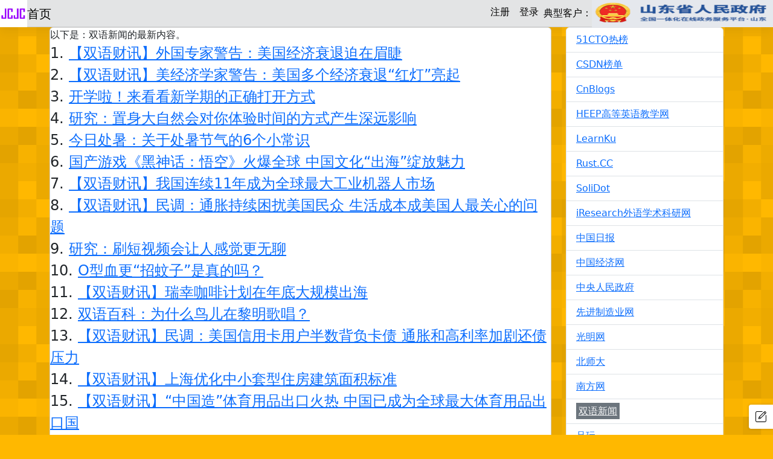

--- FILE ---
content_type: text/html; charset=utf-8
request_url: https://cuobiezi.net/jb/hot/site/%E5%8F%8C%E8%AF%AD%E6%96%B0%E9%97%BB
body_size: 7513
content:
<!doctype html>
<html lang="zh-CN">
<head>
    <meta charset="utf-8">
    
<meta name="viewport" content="width=device-width, initial-scale=1, shrink-to-fit=no">

    
    <meta name="description" content="JCJC句子纠错，句子润色，错别字在线识别检测，2016-2025 上线 9 周年，值得信赖。">
    <meta name="keywords" content="句子纠错,句子润色,错别字在线识别检测">
    <meta name="author" content="JCJC">

    <title>双语新闻今日热榜-即时发布热点新闻-全网热搜榜-字根热榜</title>
    <link href="https://static.cuobiezi.net/public/static/bootstrap-5.3.2-dist/css/bootstrap.min.css" rel="stylesheet">


    <link rel="icon" href="https://static.cuobiezi.net/public/static/favicon.ico">
    <style>
        body {
             
        }
        .cart_right_corner_menu{
            position: absolute;
            top: 0;
            right: 0;
        }
        #container_wrapper {

        }
        body{
            background-color: #ffb800;
            background-image: url(//static.cuobiezi.net/public/static/images/bg_v2_shadow_light.png), url(//static.cuobiezi.net/public/static/images/bg_v2_pixels.png);
            background-position: 0 0, 0 0;
            background-repeat: repeat-x, repeat;
        }
    </style>
</head>
<body>
<script>
    document.querySelector('html').setAttribute('lang', Math.random() > 0.5 ? 'zh-Hans' : 'en-us');
</script>

<style>
    .bd-navbar {
        min-height: 30px;
        box-shadow: 0 .5rem 1rem rgba(0,0,0,.05),inset 0 -1px 0 rgba(0,0,0,.1);
        background-color: #e3e4e5 !important;
    }
    .bd-anchor{
        white-space: nowrap;
    }
</style>
<header class="navbar navbar-expand navbar-dark  bd-navbar p-0 m-0 ">
    <div class="container-fluid p-0 m-0">
    <a class="navbar-brand  p-0 m-0 " href="/" >
        <img loading="lazy"  class=" p-0 m-0 " src="https://static.cuobiezi.net/public/static/images/logo/zigen_first_logo.jpg" alt="" width="45" height="45">
    </a>
    <div class="navbar-nav-scroll">
        <ul class="navbar-nav bd-navbar-nav flex-row">
            <li class="nav-item">
                <a class="navbar-brand text-black"  href="/" >首页</a>
            </li>
            
        </ul>
    </div>
    <div class="collapse navbar-collapse justify-content-end m-0 p-0" id="navbarSupportedContent">
        <ul class="navbar-nav bd-navbar-nav m-0 p-0 ">
            
            <li class="nav-item">
                <a class="nav-link p-2  text-black" href="/user/begin_register">注册</a>                
            </li>
            <li class="nav-item">
                <a class="nav-link p-2  text-black" href="/user/begin_login">登录</a>
            </li>
            
        <li class="nav-item">
            <a class="nav-link bd-anchor  text-black  p-0 m-0" >典型客户：<img src="https://static.cuobiezi.net/public/static/images/customers/jcjc-shandong-gov.png" height="45" width="300"   alt="JCJC错别字检测"></a>
        </li>
    </ul>
    </div>
    </div>
</header>

<div class="container"  id="container_wrapper">
    <style>
        .one_line_news_title{
        }
        .one_line_news_title:hover{
            transform: scale(1.01);
            box-shadow: 0 1px 2px rgba(0,0,0,.12), 0 1px 2px rgba(0,0,0,.06);
        }
    </style>
    <div class="row">
        <div class="col-md-9">
            <div class="card">
                <div>以下是：双语新闻的最新内容。</div><div class="p-0 rounded-1 text-wrap fs-4 one_line_news_title position-relative">1.&nbsp;<a href=/jb/hot/ggo/52s9 target=_blank>【双语财讯】外国专家警告：美国经济衰退迫在眉睫</a></div><div class="p-0 rounded-1 text-wrap fs-4 one_line_news_title position-relative">2.&nbsp;<a href=/jb/hot/ggo/52s8 target=_blank>【双语财讯】美经济学家警告：美国多个经济衰退“红灯”亮起</a></div><div class="p-0 rounded-1 text-wrap fs-4 one_line_news_title position-relative">3.&nbsp;<a href=/jb/hot/ggo/52s7 target=_blank>开学啦！来看看新学期的正确打开方式</a></div><div class="p-0 rounded-1 text-wrap fs-4 one_line_news_title position-relative">4.&nbsp;<a href=/jb/hot/ggo/52s6 target=_blank>研究：置身大自然会对你体验时间的方式产生深远影响</a></div><div class="p-0 rounded-1 text-wrap fs-4 one_line_news_title position-relative">5.&nbsp;<a href=/jb/hot/ggo/52s5 target=_blank>今日处暑：关于处暑节气的6个小常识</a></div><div class="p-0 rounded-1 text-wrap fs-4 one_line_news_title position-relative">6.&nbsp;<a href=/jb/hot/ggo/52s4 target=_blank>国产游戏《黑神话：悟空》火爆全球 中国文化“出海”绽放魅力</a></div><div class="p-0 rounded-1 text-wrap fs-4 one_line_news_title position-relative">7.&nbsp;<a href=/jb/hot/ggo/52s3 target=_blank>【双语财讯】我国连续11年成为全球最大工业机器人市场</a></div><div class="p-0 rounded-1 text-wrap fs-4 one_line_news_title position-relative">8.&nbsp;<a href=/jb/hot/ggo/52s2 target=_blank>【双语财讯】民调：通胀持续困扰美国民众 生活成本成美国人最关心的问题</a></div><div class="p-0 rounded-1 text-wrap fs-4 one_line_news_title position-relative">9.&nbsp;<a href=/jb/hot/ggo/52s1 target=_blank>研究：刷短视频会让人感觉更无聊</a></div><div class="p-0 rounded-1 text-wrap fs-4 one_line_news_title position-relative">10.&nbsp;<a href=/jb/hot/ggo/52s0 target=_blank>O型血更“招蚊子”是真的吗？</a></div><div class="p-0 rounded-1 text-wrap fs-4 one_line_news_title position-relative">11.&nbsp;<a href=/jb/hot/ggo/52rz target=_blank>【双语财讯】瑞幸咖啡计划在年底大规模出海</a></div><div class="p-0 rounded-1 text-wrap fs-4 one_line_news_title position-relative">12.&nbsp;<a href=/jb/hot/ggo/52ry target=_blank>双语百科：为什么鸟儿在黎明歌唱？</a></div><div class="p-0 rounded-1 text-wrap fs-4 one_line_news_title position-relative">13.&nbsp;<a href=/jb/hot/ggo/52rx target=_blank>【双语财讯】民调：美国信用卡用户半数背负卡债 通胀和高利率加剧还债压力</a></div><div class="p-0 rounded-1 text-wrap fs-4 one_line_news_title position-relative">14.&nbsp;<a href=/jb/hot/ggo/52rw target=_blank>【双语财讯】上海优化中小套型住房建筑面积标准</a></div><div class="p-0 rounded-1 text-wrap fs-4 one_line_news_title position-relative">15.&nbsp;<a href=/jb/hot/ggo/52rv target=_blank>【双语财讯】“中国造”体育用品出口火热 中国已成为全球最大体育用品出口国</a></div><div class="p-0 rounded-1 text-wrap fs-4 one_line_news_title position-relative">16.&nbsp;<a href=/jb/hot/ggo/526r target=_blank>开学啦！来看看新学期的正确打开方式</a></div><div class="p-0 rounded-1 text-wrap fs-4 one_line_news_title position-relative">17.&nbsp;<a href=/jb/hot/ggo/526q target=_blank>【双语财讯】“中国造”体育用品出口火热 中国已成为全球最大体育用品出口国</a></div><div class="p-0 rounded-1 text-wrap fs-4 one_line_news_title position-relative">18.&nbsp;<a href=/jb/hot/ggo/526p target=_blank>研究：刷短视频会让人感觉更无聊</a></div><div class="p-0 rounded-1 text-wrap fs-4 one_line_news_title position-relative">19.&nbsp;<a href=/jb/hot/ggo/526o target=_blank>今日处暑：关于处暑节气的6个小常识</a></div><div class="p-0 rounded-1 text-wrap fs-4 one_line_news_title position-relative">20.&nbsp;<a href=/jb/hot/ggo/526n target=_blank>【双语财讯】我国连续11年成为全球最大工业机器人市场</a></div><div class="p-0 rounded-1 text-wrap fs-4 one_line_news_title position-relative">21.&nbsp;<a href=/jb/hot/ggo/526m target=_blank>【双语财讯】上海优化中小套型住房建筑面积标准</a></div><div class="p-0 rounded-1 text-wrap fs-4 one_line_news_title position-relative">22.&nbsp;<a href=/jb/hot/ggo/526l target=_blank>研究：置身大自然会对你体验时间的方式产生深远影响</a></div><div class="p-0 rounded-1 text-wrap fs-4 one_line_news_title position-relative">23.&nbsp;<a href=/jb/hot/ggo/526k target=_blank>【双语财讯】外国专家警告：美国经济衰退迫在眉睫</a></div><div class="p-0 rounded-1 text-wrap fs-4 one_line_news_title position-relative">24.&nbsp;<a href=/jb/hot/ggo/526j target=_blank>O型血更“招蚊子”是真的吗？</a></div><div class="p-0 rounded-1 text-wrap fs-4 one_line_news_title position-relative">25.&nbsp;<a href=/jb/hot/ggo/526i target=_blank>【双语财讯】瑞幸咖啡计划在年底大规模出海</a></div><div class="p-0 rounded-1 text-wrap fs-4 one_line_news_title position-relative">26.&nbsp;<a href=/jb/hot/ggo/526h target=_blank>国产游戏《黑神话：悟空》火爆全球 中国文化“出海”绽放魅力</a></div><div class="p-0 rounded-1 text-wrap fs-4 one_line_news_title position-relative">27.&nbsp;<a href=/jb/hot/ggo/526g target=_blank>【双语财讯】民调：美国信用卡用户半数背负卡债 通胀和高利率加剧还债压力</a></div><div class="p-0 rounded-1 text-wrap fs-4 one_line_news_title position-relative">28.&nbsp;<a href=/jb/hot/ggo/526f target=_blank>【双语财讯】民调：通胀持续困扰美国民众 生活成本成美国人最关心的问题</a></div><div class="p-0 rounded-1 text-wrap fs-4 one_line_news_title position-relative">29.&nbsp;<a href=/jb/hot/ggo/526e target=_blank>【双语财讯】美经济学家警告：美国多个经济衰退“红灯”亮起</a></div><div class="p-0 rounded-1 text-wrap fs-4 one_line_news_title position-relative">30.&nbsp;<a href=/jb/hot/ggo/526d target=_blank>双语百科：为什么鸟儿在黎明歌唱？</a></div><div class="p-0 rounded-1 text-wrap fs-4 one_line_news_title position-relative">31.&nbsp;<a href=/jb/hot/ggo/51st target=_blank>O型血更“招蚊子”是真的吗？</a></div><div class="p-0 rounded-1 text-wrap fs-4 one_line_news_title position-relative">32.&nbsp;<a href=/jb/hot/ggo/51ss target=_blank>【双语财讯】民调：通胀持续困扰美国民众 生活成本成美国人最关心的问题</a></div><div class="p-0 rounded-1 text-wrap fs-4 one_line_news_title position-relative">33.&nbsp;<a href=/jb/hot/ggo/51sr target=_blank>今日处暑：关于处暑节气的6个小常识</a></div><div class="p-0 rounded-1 text-wrap fs-4 one_line_news_title position-relative">34.&nbsp;<a href=/jb/hot/ggo/51sq target=_blank>国产游戏《黑神话：悟空》火爆全球 中国文化“出海”绽放魅力</a></div><div class="p-0 rounded-1 text-wrap fs-4 one_line_news_title position-relative">35.&nbsp;<a href=/jb/hot/ggo/51sp target=_blank>【双语财讯】民调：美国信用卡用户半数背负卡债 通胀和高利率加剧还债压力</a></div><div class="p-0 rounded-1 text-wrap fs-4 one_line_news_title position-relative">36.&nbsp;<a href=/jb/hot/ggo/51so target=_blank>【双语财讯】上海优化中小套型住房建筑面积标准</a></div><div class="p-0 rounded-1 text-wrap fs-4 one_line_news_title position-relative">37.&nbsp;<a href=/jb/hot/ggo/51sn target=_blank>开学啦！来看看新学期的正确打开方式</a></div><div class="p-0 rounded-1 text-wrap fs-4 one_line_news_title position-relative">38.&nbsp;<a href=/jb/hot/ggo/51sm target=_blank>【双语财讯】瑞幸咖啡计划在年底大规模出海</a></div><div class="p-0 rounded-1 text-wrap fs-4 one_line_news_title position-relative">39.&nbsp;<a href=/jb/hot/ggo/51sl target=_blank>【双语财讯】外国专家警告：美国经济衰退迫在眉睫</a></div><div class="p-0 rounded-1 text-wrap fs-4 one_line_news_title position-relative">40.&nbsp;<a href=/jb/hot/ggo/51sk target=_blank>研究：刷短视频会让人感觉更无聊</a></div><div class="p-0 rounded-1 text-wrap fs-4 one_line_news_title position-relative">41.&nbsp;<a href=/jb/hot/ggo/51sj target=_blank>【双语财讯】美经济学家警告：美国多个经济衰退“红灯”亮起</a></div><div class="p-0 rounded-1 text-wrap fs-4 one_line_news_title position-relative">42.&nbsp;<a href=/jb/hot/ggo/51si target=_blank>【双语财讯】“中国造”体育用品出口火热 中国已成为全球最大体育用品出口国</a></div><div class="p-0 rounded-1 text-wrap fs-4 one_line_news_title position-relative">43.&nbsp;<a href=/jb/hot/ggo/51sh target=_blank>双语百科：为什么鸟儿在黎明歌唱？</a></div><div class="p-0 rounded-1 text-wrap fs-4 one_line_news_title position-relative">44.&nbsp;<a href=/jb/hot/ggo/51sg target=_blank>【双语财讯】我国连续11年成为全球最大工业机器人市场</a></div><div class="p-0 rounded-1 text-wrap fs-4 one_line_news_title position-relative">45.&nbsp;<a href=/jb/hot/ggo/51sf target=_blank>研究：置身大自然会对你体验时间的方式产生深远影响</a></div><div class="p-0 rounded-1 text-wrap fs-4 one_line_news_title position-relative">46.&nbsp;<a href=/jb/hot/ggo/51cl target=_blank>【双语财讯】外国专家警告：美国经济衰退迫在眉睫</a></div><div class="p-0 rounded-1 text-wrap fs-4 one_line_news_title position-relative">47.&nbsp;<a href=/jb/hot/ggo/51ck target=_blank>研究：刷短视频会让人感觉更无聊</a></div><div class="p-0 rounded-1 text-wrap fs-4 one_line_news_title position-relative">48.&nbsp;<a href=/jb/hot/ggo/51cj target=_blank>【双语财讯】瑞幸咖啡计划在年底大规模出海</a></div><div class="p-0 rounded-1 text-wrap fs-4 one_line_news_title position-relative">49.&nbsp;<a href=/jb/hot/ggo/51ci target=_blank>O型血更“招蚊子”是真的吗？</a></div><div class="p-0 rounded-1 text-wrap fs-4 one_line_news_title position-relative">50.&nbsp;<a href=/jb/hot/ggo/51ch target=_blank>今日处暑：关于处暑节气的6个小常识</a></div><div class="p-0 rounded-1 text-wrap fs-4 one_line_news_title position-relative">51.&nbsp;<a href=/jb/hot/ggo/51cg target=_blank>国产游戏《黑神话：悟空》火爆全球 中国文化“出海”绽放魅力</a></div><div class="p-0 rounded-1 text-wrap fs-4 one_line_news_title position-relative">52.&nbsp;<a href=/jb/hot/ggo/51cf target=_blank>【双语财讯】民调：通胀持续困扰美国民众 生活成本成美国人最关心的问题</a></div><div class="p-0 rounded-1 text-wrap fs-4 one_line_news_title position-relative">53.&nbsp;<a href=/jb/hot/ggo/51ce target=_blank>【双语财讯】民调：美国信用卡用户半数背负卡债 通胀和高利率加剧还债压力</a></div><div class="p-0 rounded-1 text-wrap fs-4 one_line_news_title position-relative">54.&nbsp;<a href=/jb/hot/ggo/51cd target=_blank>开学啦！来看看新学期的正确打开方式</a></div><div class="p-0 rounded-1 text-wrap fs-4 one_line_news_title position-relative">55.&nbsp;<a href=/jb/hot/ggo/51cc target=_blank>【双语财讯】我国连续11年成为全球最大工业机器人市场</a></div><div class="p-0 rounded-1 text-wrap fs-4 one_line_news_title position-relative">56.&nbsp;<a href=/jb/hot/ggo/51cb target=_blank>【双语财讯】上海优化中小套型住房建筑面积标准</a></div><div class="p-0 rounded-1 text-wrap fs-4 one_line_news_title position-relative">57.&nbsp;<a href=/jb/hot/ggo/51ca target=_blank>【双语财讯】美经济学家警告：美国多个经济衰退“红灯”亮起</a></div><div class="p-0 rounded-1 text-wrap fs-4 one_line_news_title position-relative">58.&nbsp;<a href=/jb/hot/ggo/51c9 target=_blank>【双语财讯】“中国造”体育用品出口火热 中国已成为全球最大体育用品出口国</a></div><div class="p-0 rounded-1 text-wrap fs-4 one_line_news_title position-relative">59.&nbsp;<a href=/jb/hot/ggo/51c8 target=_blank>双语百科：为什么鸟儿在黎明歌唱？</a></div><div class="p-0 rounded-1 text-wrap fs-4 one_line_news_title position-relative">60.&nbsp;<a href=/jb/hot/ggo/51c7 target=_blank>研究：置身大自然会对你体验时间的方式产生深远影响</a></div><div class="p-0 rounded-1 text-wrap fs-4 one_line_news_title position-relative">61.&nbsp;<a href=/jb/hot/ggo/50v5 target=_blank>【双语财讯】民调：美国信用卡用户半数背负卡债 通胀和高利率加剧还债压力</a></div><div class="p-0 rounded-1 text-wrap fs-4 one_line_news_title position-relative">62.&nbsp;<a href=/jb/hot/ggo/50v4 target=_blank>研究：置身大自然会对你体验时间的方式产生深远影响</a></div><div class="p-0 rounded-1 text-wrap fs-4 one_line_news_title position-relative">63.&nbsp;<a href=/jb/hot/ggo/50v3 target=_blank>研究：刷短视频会让人感觉更无聊</a></div><div class="p-0 rounded-1 text-wrap fs-4 one_line_news_title position-relative">64.&nbsp;<a href=/jb/hot/ggo/50v2 target=_blank>【双语财讯】瑞幸咖啡计划在年底大规模出海</a></div><div class="p-0 rounded-1 text-wrap fs-4 one_line_news_title position-relative">65.&nbsp;<a href=/jb/hot/ggo/50v1 target=_blank>【双语财讯】民调：通胀持续困扰美国民众 生活成本成美国人最关心的问题</a></div><div class="p-0 rounded-1 text-wrap fs-4 one_line_news_title position-relative">66.&nbsp;<a href=/jb/hot/ggo/50v0 target=_blank>开学啦！来看看新学期的正确打开方式</a></div><div class="p-0 rounded-1 text-wrap fs-4 one_line_news_title position-relative">67.&nbsp;<a href=/jb/hot/ggo/50uz target=_blank>【双语财讯】“中国造”体育用品出口火热 中国已成为全球最大体育用品出口国</a></div><div class="p-0 rounded-1 text-wrap fs-4 one_line_news_title position-relative">68.&nbsp;<a href=/jb/hot/ggo/50uy target=_blank>【双语财讯】外国专家警告：美国经济衰退迫在眉睫</a></div><div class="p-0 rounded-1 text-wrap fs-4 one_line_news_title position-relative">69.&nbsp;<a href=/jb/hot/ggo/50ux target=_blank>O型血更“招蚊子”是真的吗？</a></div><div class="p-0 rounded-1 text-wrap fs-4 one_line_news_title position-relative">70.&nbsp;<a href=/jb/hot/ggo/50uw target=_blank>国产游戏《黑神话：悟空》火爆全球 中国文化“出海”绽放魅力</a></div><div class="p-0 rounded-1 text-wrap fs-4 one_line_news_title position-relative">71.&nbsp;<a href=/jb/hot/ggo/50uv target=_blank>【双语财讯】我国连续11年成为全球最大工业机器人市场</a></div><div class="p-0 rounded-1 text-wrap fs-4 one_line_news_title position-relative">72.&nbsp;<a href=/jb/hot/ggo/50uu target=_blank>今日处暑：关于处暑节气的6个小常识</a></div><div class="p-0 rounded-1 text-wrap fs-4 one_line_news_title position-relative">73.&nbsp;<a href=/jb/hot/ggo/50ut target=_blank>【双语财讯】美经济学家警告：美国多个经济衰退“红灯”亮起</a></div><div class="p-0 rounded-1 text-wrap fs-4 one_line_news_title position-relative">74.&nbsp;<a href=/jb/hot/ggo/50us target=_blank>双语百科：为什么鸟儿在黎明歌唱？</a></div><div class="p-0 rounded-1 text-wrap fs-4 one_line_news_title position-relative">75.&nbsp;<a href=/jb/hot/ggo/50ur target=_blank>【双语财讯】上海优化中小套型住房建筑面积标准</a></div><div class="p-0 rounded-1 text-wrap fs-4 one_line_news_title position-relative">76.&nbsp;<a href=/jb/hot/ggo/50dj target=_blank>今日处暑：关于处暑节气的6个小常识</a></div><div class="p-0 rounded-1 text-wrap fs-4 one_line_news_title position-relative">77.&nbsp;<a href=/jb/hot/ggo/50di target=_blank>O型血更“招蚊子”是真的吗？</a></div><div class="p-0 rounded-1 text-wrap fs-4 one_line_news_title position-relative">78.&nbsp;<a href=/jb/hot/ggo/50dh target=_blank>【双语财讯】民调：通胀持续困扰美国民众 生活成本成美国人最关心的问题</a></div><div class="p-0 rounded-1 text-wrap fs-4 one_line_news_title position-relative">79.&nbsp;<a href=/jb/hot/ggo/50dg target=_blank>【双语财讯】非洲各界点赞中非丰硕合作成果 期待双方深化合作、携手共赢</a></div><div class="p-0 rounded-1 text-wrap fs-4 one_line_news_title position-relative">80.&nbsp;<a href=/jb/hot/ggo/50df target=_blank>【双语财讯】暑期消费拉动7月经济 扩内需政策加力显效</a></div><div class="p-0 rounded-1 text-wrap fs-4 one_line_news_title position-relative">81.&nbsp;<a href=/jb/hot/ggo/50de target=_blank>研究：刷短视频会让人感觉更无聊</a></div><div class="p-0 rounded-1 text-wrap fs-4 one_line_news_title position-relative">82.&nbsp;<a href=/jb/hot/ggo/50dd target=_blank>【双语财讯】我国连续11年成为全球最大工业机器人市场</a></div><div class="p-0 rounded-1 text-wrap fs-4 one_line_news_title position-relative">83.&nbsp;<a href=/jb/hot/ggo/50dc target=_blank>【双语财讯】民调：美国信用卡用户半数背负卡债 通胀和高利率加剧还债压力</a></div><div class="p-0 rounded-1 text-wrap fs-4 one_line_news_title position-relative">84.&nbsp;<a href=/jb/hot/ggo/50db target=_blank>用水冲不掉杀虫剂！专家教你如何彻底清洁蔬果</a></div><div class="p-0 rounded-1 text-wrap fs-4 one_line_news_title position-relative">85.&nbsp;<a href=/jb/hot/ggo/50da target=_blank>【双语财讯】国内外乳企瞄准中老年消费群体</a></div><div class="p-0 rounded-1 text-wrap fs-4 one_line_news_title position-relative">86.&nbsp;<a href=/jb/hot/ggo/50d9 target=_blank>国产游戏《黑神话：悟空》火爆全球 中国文化“出海”绽放魅力</a></div><div class="p-0 rounded-1 text-wrap fs-4 one_line_news_title position-relative">87.&nbsp;<a href=/jb/hot/ggo/50d8 target=_blank>【双语财讯】瑞幸咖啡计划在年底大规模出海</a></div><div class="p-0 rounded-1 text-wrap fs-4 one_line_news_title position-relative">88.&nbsp;<a href=/jb/hot/ggo/50d7 target=_blank>美智库：不断膨胀的高额债息负担对美国经济构成严峻挑战</a></div><div class="p-0 rounded-1 text-wrap fs-4 one_line_news_title position-relative">89.&nbsp;<a href=/jb/hot/ggo/50d6 target=_blank>揭秘：专业运动员的早餐和普通人的早餐有什么不同？</a></div><div class="p-0 rounded-1 text-wrap fs-4 one_line_news_title position-relative">90.&nbsp;<a href=/jb/hot/ggo/50d5 target=_blank>【双语财讯】外国专家警告：美国经济衰退迫在眉睫</a></div><div class="p-0 rounded-1 text-wrap fs-4 one_line_news_title position-relative">91.&nbsp;<a href=/jb/hot/ggo/4zu8 target=_blank>【双语财讯】中国海油探获千方井 今年我国海上油气产量有望提升</a></div><div class="p-0 rounded-1 text-wrap fs-4 one_line_news_title position-relative">92.&nbsp;<a href=/jb/hot/ggo/4zu7 target=_blank>难以置信！用二氧化碳和氢气就能造出黄油 而且味道还不错</a></div><div class="p-0 rounded-1 text-wrap fs-4 one_line_news_title position-relative">93.&nbsp;<a href=/jb/hot/ggo/4zu6 target=_blank>冷知识：为什么新娘要在婚礼上拿手捧花？</a></div><div class="p-0 rounded-1 text-wrap fs-4 one_line_news_title position-relative">94.&nbsp;<a href=/jb/hot/ggo/4zu5 target=_blank>研究：“夜猫子”的认知功能更强</a></div><div class="p-0 rounded-1 text-wrap fs-4 one_line_news_title position-relative">95.&nbsp;<a href=/jb/hot/ggo/4zu4 target=_blank>【双语财讯】专家：外贸提质将助推中国经济增长</a></div><div class="p-0 rounded-1 text-wrap fs-4 one_line_news_title position-relative">96.&nbsp;<a href=/jb/hot/ggo/4zu3 target=_blank>地球高温刷新纪录：有史以来最热的一天</a></div><div class="p-0 rounded-1 text-wrap fs-4 one_line_news_title position-relative">97.&nbsp;<a href=/jb/hot/ggo/4zu2 target=_blank>【双语财讯】国家统计局：2024上半年GDP同比增长5%</a></div><div class="p-0 rounded-1 text-wrap fs-4 one_line_news_title position-relative">98.&nbsp;<a href=/jb/hot/ggo/4zu1 target=_blank>【双语财讯】海外专家：中共二十届三中全会聚焦提高人民生活品质</a></div><div class="p-0 rounded-1 text-wrap fs-4 one_line_news_title position-relative">99.&nbsp;<a href=/jb/hot/ggo/4zu0 target=_blank>【双语财讯】外资金融机构持续看好中国经济</a></div><div class="p-0 rounded-1 text-wrap fs-4 one_line_news_title position-relative">100.&nbsp;<a href=/jb/hot/ggo/4ztz target=_blank>港媒：美国固守霸权思维企图分裂世界，危害深重！</a></div>
            </div>
        </div>
        <div class="col-md-3">
            
            <ul class="list-group">
                
                
                
                
                
                
                
                
                
                <li class="list-group-item"><a href="/jb/hot/site/51CTO%e7%83%ad%e6%a6%9c">51CTO热榜</a></li>
                
                
                
                
                
                
                
                
                <li class="list-group-item"><a href="/jb/hot/site/CSDN%e6%a6%9c%e5%8d%95">CSDN榜单</a></li>
                
                
                
                
                
                
                
                
                <li class="list-group-item"><a href="/jb/hot/site/CnBlogs">CnBlogs</a></li>
                
                
                
                
                
                
                
                
                <li class="list-group-item"><a href="/jb/hot/site/HEEP%e9%ab%98%e7%ad%89%e8%8b%b1%e8%af%ad%e6%95%99%e5%ad%a6%e7%bd%91">HEEP高等英语教学网</a></li>
                
                
                
                
                
                
                
                
                <li class="list-group-item"><a href="/jb/hot/site/LearnKu">LearnKu</a></li>
                
                
                
                
                
                
                
                
                <li class="list-group-item"><a href="/jb/hot/site/Rust.CC">Rust.CC</a></li>
                
                
                
                
                
                
                
                
                <li class="list-group-item"><a href="/jb/hot/site/SoliDot">SoliDot</a></li>
                
                
                
                
                
                
                
                
                <li class="list-group-item"><a href="/jb/hot/site/iResearch%e5%a4%96%e8%af%ad%e5%ad%a6%e6%9c%af%e7%a7%91%e7%a0%94%e7%bd%91">iResearch外语学术科研网</a></li>
                
                
                
                
                
                
                
                
                <li class="list-group-item"><a href="/jb/hot/site/%e4%b8%ad%e5%9b%bd%e6%97%a5%e6%8a%a5">中国日报</a></li>
                
                
                
                
                
                
                
                
                <li class="list-group-item"><a href="/jb/hot/site/%e4%b8%ad%e5%9b%bd%e7%bb%8f%e6%b5%8e%e7%bd%91">中国经济网</a></li>
                
                
                
                
                
                
                
                
                <li class="list-group-item"><a href="/jb/hot/site/%e4%b8%ad%e5%a4%ae%e4%ba%ba%e6%b0%91%e6%94%bf%e5%ba%9c">中央人民政府</a></li>
                
                
                
                
                
                
                
                
                <li class="list-group-item"><a href="/jb/hot/site/%e5%85%88%e8%bf%9b%e5%88%b6%e9%80%a0%e4%b8%9a%e7%bd%91">先进制造业网</a></li>
                
                
                
                
                
                
                
                
                <li class="list-group-item"><a href="/jb/hot/site/%e5%85%89%e6%98%8e%e7%bd%91">光明网</a></li>
                
                
                
                
                
                
                
                
                <li class="list-group-item"><a href="/jb/hot/site/%e5%8c%97%e5%b8%88%e5%a4%a7">北师大</a></li>
                
                
                
                
                
                
                
                
                <li class="list-group-item"><a href="/jb/hot/site/%e5%8d%97%e6%96%b9%e7%bd%91">南方网</a></li>
                
                
                
                
                
                
                
                
                <li class="list-group-item"><a class="link-light bg-secondary p-1" href="/jb/hot/site/%e5%8f%8c%e8%af%ad%e6%96%b0%e9%97%bb">双语新闻</a></li>
                
                
                
                
                
                
                
                
                <li class="list-group-item"><a href="/jb/hot/site/%e5%93%81%e7%8e%a9">品玩</a></li>
                
                
                
                
                
                
                
                
                <li class="list-group-item"><a href="/jb/hot/site/%e5%a4%96%e7%a0%94%e7%a4%be">外研社</a></li>
                
                
                
                
                
                
                
                
                <li class="list-group-item"><a href="/jb/hot/site/%e5%b0%81%e9%9d%a2">封面</a></li>
                
                
                
                
                
                
                
                
                <li class="list-group-item"><a href="/jb/hot/site/%e5%be%ae%e5%8d%9a%e6%96%87%e5%a8%b1%e7%83%ad%e6%a6%9c">微博文娱热榜</a></li>
                
                
                
                
                
                
                
                
                <li class="list-group-item"><a href="/jb/hot/site/%e5%be%ae%e5%8d%9a%e7%83%ad%e6%90%9c">微博热搜</a></li>
                
                
                
                
                
                
                
                
                <li class="list-group-item"><a href="/jb/hot/site/%e5%be%ae%e5%8d%9a%e7%83%ad%e6%a6%9c">微博热榜</a></li>
                
                
                
                
                
                
                
                
                <li class="list-group-item"><a href="/jb/hot/site/%e5%be%ae%e5%8d%9a%e8%a6%81%e9%97%bb%e7%83%ad%e6%a6%9c">微博要闻热榜</a></li>
                
                
                
                
                
                
                
                
                <li class="list-group-item"><a href="/jb/hot/site/%e6%8e%98%e9%87%913%e6%97%a5%e7%83%ad%e6%a6%9c">掘金3日热榜</a></li>
                
                
                
                
                
                
                
                
                <li class="list-group-item"><a href="/jb/hot/site/%e6%90%9c%e7%8b%97">搜狗</a></li>
                
                
                
                
                
                
                
                
                <li class="list-group-item"><a href="/jb/hot/site/%e6%94%bf%e5%ba%9c%e7%bd%91%e9%83%a8%e9%97%a8%e6%96%b0%e9%97%bb">政府网部门新闻</a></li>
                
                
                
                
                
                
                
                
                <li class="list-group-item"><a href="/jb/hot/site/%e6%95%99%e8%82%b2%e9%83%a8">教育部</a></li>
                
                
                
                
                
                
                
                
                <li class="list-group-item"><a href="/jb/hot/site/%e6%96%b0%e5%8d%8e%e7%bd%91%e8%a6%81%e9%97%bb">新华网要闻</a></li>
                
                
                
                
                
                
                
                
                <li class="list-group-item"><a href="/jb/hot/site/%e6%96%b0%e5%8d%8e%e7%bd%91%e8%ae%bf%e8%b0%88">新华网访谈</a></li>
                
                
                
                
                
                
                
                
                <li class="list-group-item"><a href="/jb/hot/site/%e6%96%b0%e6%b5%aa%e6%96%b0%e9%97%bb">新浪新闻</a></li>
                
                
                
                
                
                
                
                
                <li class="list-group-item"><a href="/jb/hot/site/%e6%96%b0%e6%b5%aa%e8%82%b2%e5%84%bf">新浪育儿</a></li>
                
                
                
                
                
                
                
                
                <li class="list-group-item"><a href="/jb/hot/site/%e6%b7%b1%e5%9c%b3%e6%96%b0%e9%97%bb">深圳新闻</a></li>
                
                
                
                
                
                
                
                
                <li class="list-group-item"><a href="/jb/hot/site/%e6%be%8e%e6%b9%83">澎湃</a></li>
                
                
                
                
                
                
                
                
                <li class="list-group-item"><a href="/jb/hot/site/%e7%99%be%e5%ba%a6">百度</a></li>
                
                
                
                
                
                
                
                
                <li class="list-group-item"><a href="/jb/hot/site/%e7%9f%a5%e4%b9%8e">知乎</a></li>
                
                
                
                
                
                
                
                
                <li class="list-group-item"><a href="/jb/hot/site/%e7%ac%ac%e4%b8%80%e8%b4%a2%e7%bb%8f">第一财经</a></li>
                
                
                
                
                
                
                
                
                <li class="list-group-item"><a href="/jb/hot/site/%e7%bd%91%e4%bf%a1%e5%8a%9e">网信办</a></li>
                
                
                
                
                
                
                
                
                <li class="list-group-item"><a href="/jb/hot/site/%e8%b4%a2%e6%96%b0">财新</a></li>
                
                
                
                
                
                <li class="list-group-item"><a href="/news/cctv/xwlb/index">新闻联播文字稿</a></li>
            </ul>

        </div>
    </div>
</div>
<script src="https://static.cuobiezi.net/public/static/js/jquery-3.7.1.min.js"></script>
<script defer src="https://static.cuobiezi.net/public/static/js/js.cookie.js"></script>
<script defer  src="https://static.cuobiezi.net/public/static/bootstrap-5.3.2-dist/js/bootstrap.min.js"></script>
<script defer  src="https://static.cuobiezi.net/public/static/bootstrap-5.3.2-dist/js/bootstrap.bundle.min.js"></script>

<script type="module" src="https://static.cuobiezi.net/public/static/js/wc/jcjc-webui-thx-ich2.js"></script>
<script>
    window.onload = function () {
        window.startIntroduction = function () {
            window.jcjcWebUIHelper.intro({
                title: '字根热榜功能简介',
                list: [
                    {
                        id: 0,
                        text: '支持新闻热榜、新闻头条的内容订阅；\n支持网站频道页面的内容订阅；\n支持微信公众号内容的订阅；\n原则上支持所有不需要登录的网页的内容订阅（包括电商类网站）；'
                    },
                    {
                        id: 1,
                        text: '字根热榜展示的内容主要是大家关心的共性的热榜；\n如果没有收录的网站，可以通过自定义的方式添加；\n 我们会在24小时内处理子订阅的内容；'
                    },
                    {
                        id: 2,
                        text: '字根热榜刚刚上线服务，可以点击右下角的反馈，提交建议和意见，谢谢您的支持。'
                    }
                ],
                dangerouslyUseHTMLString: true,
                showSteps: true,
                canClose: true,
                onClose: () => console.log('closed'),
                confirmText: '我知道了',
                onConfirm: () => console.log('confirmed'),
                style: {
                    width: '80vw',
                    height: '350px'
                }
            });
        }

        window.showFeedback = function () {
            window.jcjcWebUIHelper.feedback({
                bottom: '10px',
                folded: true,
                fullNameVisible: true,
                emailVisible: true,
                emailRequired: true,
                problemVisible: true,
                problemList: [
                    {
                        label: '系统功能',
                        value: 'system'
                    },
                    {
                        label: '用户体验',
                        value: 'uex'
                    },
                    {
                        label: '其他',
                        value: 'other'
                    }
                ],
                screenshotNeeded: true,
                placeholder: '新功能上线，请您试用后留下宝贵意见',
                callback: fd => {
                    
                    window.jcjcWebUIHelper.toast('send ok');
                    fetch('/help/feedback/ich2_feedback', {
                        method: 'POST',
                        body: fd
                    });
                }
            });
        }
    }
    setTimeout(function(){ showFeedback(); }, 2000);
</script>
<script type="application/javascript">
    function  zigen_rebang_index_page_subscribe( source_id ){
        var data = JSON.stringify({  "source_id": source_id , "user_id": 0 });
        fetch('/jb/hot/api/v1/subscribe/begin', {
            method: 'POST', 
            headers: {
                'Content-Type': 'application/json',
            },
            body: data,
        })
            .then((response) => response.json())
            .then((data) => {
                if(data.is_ok){
                    window.jcjcWebUIHelper.toast(data.message);
                }else{
                    window.jcjcWebUIHelper.toast(data.message);
                }
            })
            .catch((error) => {
                window.jcjcWebUIHelper.toast('订阅失败：' + error);
            });
    }
    function zigen_rebang_index_page_subscribe_old(source_id){
        
        
        
        
        

        

        let xhr = new XMLHttpRequest();
        xhr.open("POST", "/jb/hot/api/v1/subscribe/begin");

        xhr.setRequestHeader("Accept", "application/json");
        xhr.setRequestHeader("Content-Type", "application/json");
        xhr.onreadystatechange = function () {
            if (xhr.readyState === 4 && xhr.status === 200) {

                
                result.innerHTML = this.responseText;

            }
        };
        xhr.onload = () => console.log(xhr.responseText);
        
        
        
        
        var data = JSON.stringify({ "source_id": source_id });
        xhr.send(data);
    }
</script>

<script>
    function show_reading_model(oneLink){
        
        var myModal = new bootstrap.Modal(document.getElementById("jcjc_rebang_reading_model"), {});
        myModal.show();
        
        

        
        var frame = document.getElementById("iframe_id_00001");
        frame.src = oneLink;
        
        
        {
            
            
            


            
            
            

        }
    }
</script>

<script>
    const contextMenu = document.querySelector(".wrapper"),
        shareMenu = contextMenu.querySelector(".share-menu");

function showShareMenu() {
    window.addEventListener("contextmenu", e => {
        e.preventDefault();
        let x = e.offsetX, y = e.offsetY,
            winWidth = window.innerWidth,
            winHeight = window.innerHeight,
            cmWidth = contextMenu.offsetWidth,
            cmHeight = contextMenu.offsetHeight;

        if(x > (winWidth - cmWidth - shareMenu.offsetWidth)) {
            shareMenu.style.left = "-200px";
        } else {
            shareMenu.style.left = "";
            shareMenu.style.right = "-200px";
        }

        x = x > winWidth - cmWidth ? winWidth - cmWidth - 5 : x;
        y = y > winHeight - cmHeight ? winHeight - cmHeight - 5 : y;

        contextMenu.style.left = `${x}px`;
        contextMenu.style.top = `${y}px`;
        contextMenu.style.visibility = "visible";
    });

    document.addEventListener("click", () => contextMenu.style.visibility = "hidden");
}

</script>


<style>
    footer {
        background-color: #f8f8f8;
    }
</style>
<footer class="page-footer font-small unique-color-dark">
    <div style="background-color: #563d7c;">
        <div class="container">
        </div>
    </div>

    
    <div class="container text-center text-md-left mt-5">
    </div>
    
    
    <div class="footer-copyright text-center py-3">
        
        
        © 2026 Copyright: &copy;本网站已备案<br />
        <a href="https://beian.miit.gov.cn/" target="_blank">
            京ICP备17067171号
        </a>
    </div>
    
</footer>



<script type="module">
    const fpPromise = import('/jsservice/module/empty/fingerprintjsv3')
        .then(FingerprintJS => FingerprintJS.load());
    fpPromise
        .then(fp => fp.get())
        .then(result => {
            const visitorId = result.visitorId
            let date = new Date(Date.now() + 86400000e3);
            date = date.toUTCString();
            document.cookie = "buid=" + encodeURIComponent(visitorId) + "; expires=" + date + "; SameSite=None; Secure; domain=.cuobiezi.net; path=/";
        });
</script>


</body>
</html>


